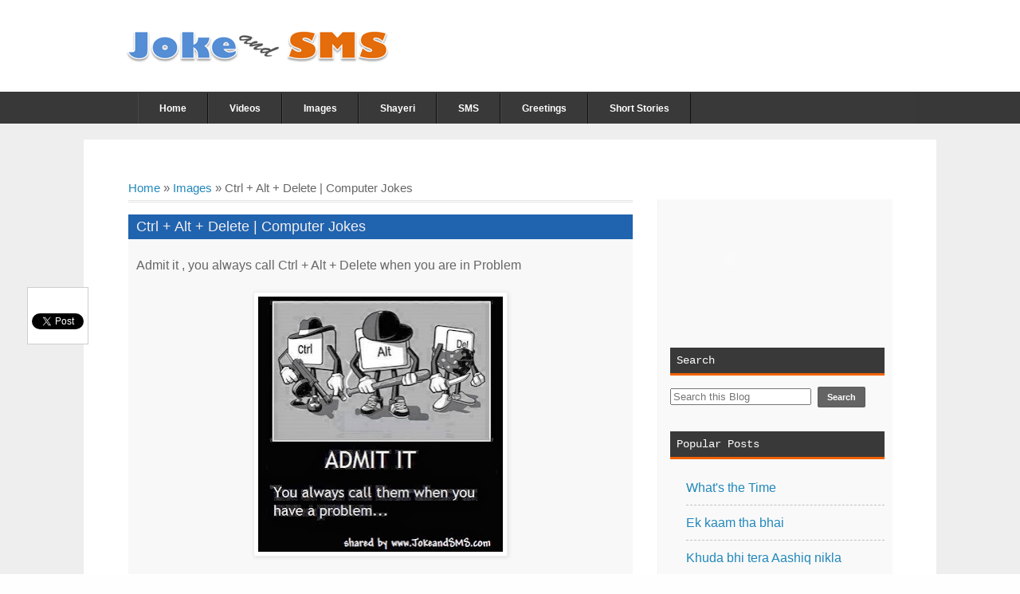

--- FILE ---
content_type: text/html; charset=UTF-8
request_url: https://www.jokeandsms.com/2013/10/ctrl-alt-delete.html
body_size: 19145
content:
<!DOCTYPE html>
<html class='v2' dir='ltr' xmlns='http://www.w3.org/1999/xhtml' xmlns:b='http://www.google.com/2005/gml/b' xmlns:data='http://www.google.com/2005/gml/data' xmlns:expr='http://www.google.com/2005/gml/expr'>
<head>
<link href='https://www.blogger.com/static/v1/widgets/335934321-css_bundle_v2.css' rel='stylesheet' type='text/css'/>
<link href='https://blogger.googleusercontent.com/img/b/R29vZ2xl/AVvXsEhzuKMIWIF6lP_f7SkLLWWkKlVioPe7baeZDf-s0p6Z9HICNp233bal1NPxTYtIeLJ3Vs1hT-6ZYTXocaeh5IwKF6c1g83b__n_pZnxxPiRQHx8kY5ErTIsk2UyVfA2cX0V4KqVhOSMLnZL/s57-no/apple-touch-icon-57x57.png' rel='apple-touch-icon' sizes='57x57'/>
<link href='https://blogger.googleusercontent.com/img/b/R29vZ2xl/AVvXsEhyvHjjaC1ZtcIOU-p0nu9a0uFFJ2Le15x8u78vhS_kQDuP7pB8x7YgT2ctPsKMKZ4hR5xkHiM08jL3N6aLYyFG6MPwHl7av52AvHDhn-1eFkFwz-aXriYPCsIlG_GsUKVF-fu1_t5G_VN3/s114-no/apple-touch-icon-114x114.png' rel='apple-touch-icon' sizes='114x114'/>
<link href='https://blogger.googleusercontent.com/img/b/R29vZ2xl/AVvXsEgMKxpvTquOLmmNgsWExRQjAVQkFOj_97xjz-vLpp94imDA8vQi4kJpEICXnWfQr_40ZMWcdu8vHo0yeFxvGAxpuiIRrw2Yn7VQ4vSq4JPAj6-5jsyKDLBXhLStOtxPyP4a2EujUBE1eul-/s76-no/apple-touch-icon-76x76.png' rel='apple-touch-icon' sizes='72x72'/>
<link href='https://blogger.googleusercontent.com/img/b/R29vZ2xl/AVvXsEhyvHjjaC1ZtcIOU-p0nu9a0uFFJ2Le15x8u78vhS_kQDuP7pB8x7YgT2ctPsKMKZ4hR5xkHiM08jL3N6aLYyFG6MPwHl7av52AvHDhn-1eFkFwz-aXriYPCsIlG_GsUKVF-fu1_t5G_VN3/s114-no/apple-touch-icon-114x114.png' rel='apple-touch-icon' sizes='144x144'/>
<link href='https://blogger.googleusercontent.com/img/b/R29vZ2xl/AVvXsEj5e6NX5nmXfXYX_Vlp0xIdoE8sgFwJ6KAfoJENM7QZLBHUPcVTkQZKPdAOJcnY7S3MJ6gSTe61Jsh5zOFecouYhqGFWrrdAXF-yRwH1tIVS45ZTj9SIMxyreeh306RyXNDJrltiu8tVWF2/s60-no/apple-touch-icon-60x60.png' rel='apple-touch-icon' sizes='60x60'/>
<link href='https://blogger.googleusercontent.com/img/b/R29vZ2xl/AVvXsEjmcrqSHm8pHkH0WdznN0v3wwMpZu2ak2I591lu3KRg7MLwrQCOuBMxhQ_O583xyWf1K7GS_zkDyo2gXxYDZzu1c4MWWyYTsWV-rlda6qYZVZTzSrvdcQsj9gcOhXo5WEWtPAkXs_Ji_G8L/s120-no/apple-touch-icon-120x120.png' rel='apple-touch-icon' sizes='120x120'/>
<link href='https://blogger.googleusercontent.com/img/b/R29vZ2xl/AVvXsEgMKxpvTquOLmmNgsWExRQjAVQkFOj_97xjz-vLpp94imDA8vQi4kJpEICXnWfQr_40ZMWcdu8vHo0yeFxvGAxpuiIRrw2Yn7VQ4vSq4JPAj6-5jsyKDLBXhLStOtxPyP4a2EujUBE1eul-/s76-no/apple-touch-icon-76x76.png' rel='apple-touch-icon' sizes='76x76'/>
<link href='https://blogger.googleusercontent.com/img/b/R29vZ2xl/AVvXsEh0NY3__Oy53EWBPabF-KaDK5VniKBw1wsyCFEm03vg74XN59_m493NptigYH_sg-9myCn0HgSOrbZLOJPHsRXkhfH-wfonk79Z84Gu6NIoW1QvDB2ujG0HLUxsmqnLfKlpm9uIxZMFawrk/s96-no/favicon-96x96.png' rel='icon' sizes='96x96' type='image/png'/>
<link href='https://blogger.googleusercontent.com/img/b/R29vZ2xl/AVvXsEiws6mtmR5BEbc_UAAuzOEFmZbs7oy_u5Yx9ZSUHxwB237RZCi-fBcAN7XuT395OI4ADazshZhGw2-OdqFPdH4Zx3XbbOkTWtRNYStGtB29cM85h9KB4_6TeUkJLlvGEe5OicaIC26YAD6b/s32-no/favicon-32x32.png' rel='icon' sizes='32x32' type='image/png'/>
<link href='https://blogger.googleusercontent.com/img/b/R29vZ2xl/AVvXsEhJZ2ME3dN2E8Hr3kXNKOzExdPPsFYo5FwMYf9HZQxtd14ROcR1xUDjYSR9dHuFGDxHnQryApI1Q58qtfxheKNrzB3k3J1q0DGOcyyhZbglNjoK6wN7Q4v4E1-uAt1GSggcwc2k1elOTSGN/s16-no/favicon-16x16.png' rel='icon' sizes='16x16' type='image/png'/>
<meta content='#2d89ef' name='msapplication-TileColor'/>
<meta content='https://blogger.googleusercontent.com/img/b/R29vZ2xl/AVvXsEhu3DBoznNi6xEMmWKPSnNKBXxREJVPUOtbBE08C5wJj7r93waxVPD6pDqAjMiU0zklxUU0nClItZS1go9gcUN4AIf9ew41hSL_BQaxT7VocK7e3IWShgr3Q3IJX6rdFkbPjobMgX_odytb/s144-no/mstile-144x144.png' name='msapplication-TileImage'/><meta content='Joke and SMS | Jokes, SMS, Greetings' name='DC.publisher'/>
<meta content='Ctrl + Alt + Delete | Computer Jokes' name='DC.title'/>
<meta content='Admit it , you always call Ctrl + Alt + Delete when you are in Problem' name='DC.description'/>
<meta content='Jokes, Hindi Jokes, Humor,Funny Images, Greetings,Indian Jokes' name='DC.subject'/>
<meta content='Dakshim Chhabra' name='DC.custodian'/>
<meta content='text/html' name='DC.format'/>
<meta content='en, hi' name='DC.language'/><meta content='width=device-width, initial-scale=1.0' name='viewport'/><script data-pin-hover='true' src='//assets.pinterest.com/js/pinit.js' type='text/javascript'></script><meta content='574d522894fa6adb6eb4461834873254' name='p:domain_verify'/><meta content='FCCFE99C54775973D21FE94D4E57D2C7' name='msvalidate.01'/><meta content='Kw8RRhU1u48n0E_lohZicyRLzt8' name='alexaVerifyID'/><meta content='IE=9; IE=8; IE=7; IE=EDGE; chrome=1' http-equiv='X-UA-Compatible'/>
<script src="//ajax.googleapis.com/ajax/libs/jquery/2.0.0/jquery.min.js"></script><link href='https://blogger.googleusercontent.com/img/b/R29vZ2xl/AVvXsEhvZR4RCVAjVtklR1pXYprTjShIlpkuXDC1myuispKVPSNAhJfZztvj22aSk40F8L-XHMlotOukJLySmX2-M4sX6jwO7mP00TXOQHowR7M4NV9RzLxh6dBYoykA29qp3SUL4jrVcYvym0O8/s1600/jokebgh.gif' rel='prefetch'/><link href='https://blogger.googleusercontent.com/img/b/R29vZ2xl/AVvXsEhVJjRoQqQTyVmvZq2wx67zRnloxctOksA11PKPM9WNa_PqlIpAE23QrTGDL8O2Qd0fjKxoNg-6AvoaV7iv3W1dFphwm7jGLYq4tyWcx2CS6aMe_7eYe2kV09I2tzClP0erct_LbGWjrg2-/s1600/62579.jpg' rel='prefetch'/><link href='https://blogger.googleusercontent.com/img/b/R29vZ2xl/AVvXsEjuP9qr0FAjDRJdvcZXSgdY4aJ2somwYEACItAORj_Wy5oyo8yg5Uk_UseHiJpcBjiiBAnFooyhjU2pU9T3N9X-l1l5ALNvTd8QVPAJTNCAPPQxYFKo8MErZpfRB4Kdr4n86WRRG9yrC3jr/s125/headbg.jpg' rel='prefetch'/><link href='https://www.blogger.com/static/v1/widgets/3160349130-widget_css_2_bundle.css' rel='prefetch'/><link href='http://dakshim.webs.com/smiley-view.swf' rel='prefetch'/>
<meta content='width=1100' name='viewport'/>
<!-- Title-->
<title>Ctrl + Alt + Delete | Computer Jokes | Joke and SMS</title>
<meta content='Ctrl + Alt + Delete | Computer Jokes page on Joke and SMS, where you can find Jokes,SMS,Funny Images,Videos and Greetings' name='description'/>
<!--title-->
<meta content='text/html; charset=UTF-8' http-equiv='Content-Type'/>
<meta content='blogger' name='generator'/>
<link href='https://www.jokeandsms.com/favicon.ico' rel='icon' type='image/x-icon'/>
<link href='https://www.jokeandsms.com/2013/10/ctrl-alt-delete.html' rel='canonical'/>
<link rel="alternate" type="application/atom+xml" title="Joke and SMS | Jokes, SMS, Greetings - Atom" href="https://www.jokeandsms.com/feeds/posts/default" />
<link rel="alternate" type="application/rss+xml" title="Joke and SMS | Jokes, SMS, Greetings - RSS" href="https://www.jokeandsms.com/feeds/posts/default?alt=rss" />
<link rel="service.post" type="application/atom+xml" title="Joke and SMS | Jokes, SMS, Greetings - Atom" href="https://www.blogger.com/feeds/1707586414038421837/posts/default" />

<link rel="alternate" type="application/atom+xml" title="Joke and SMS | Jokes, SMS, Greetings - Atom" href="https://www.jokeandsms.com/feeds/1053105506464077198/comments/default" />
<!--Can't find substitution for tag [blog.ieCssRetrofitLinks]-->
<link href='https://blogger.googleusercontent.com/img/b/R29vZ2xl/AVvXsEi3Wz5VtkLqU8h17DnUvjf7SGrbii78XqGnZI7qZbpBEJH8yyijBYHR32rCtHTCjRExhN421rFtSFx98kKAeMx-8gjvm7aUniMfBARr9Aio5jWch7MYSPsPfRCvOdNL1BTG95CvXceI28dy/s320/ctrlaltdelete.jpg' rel='image_src'/>
<meta content='Admit it , you always call Ctrl + Alt + Delete when you are in Problem' name='description'/>
<meta content='https://www.jokeandsms.com/2013/10/ctrl-alt-delete.html' property='og:url'/>
<meta content='Ctrl + Alt + Delete | Computer Jokes' property='og:title'/>
<meta content='Admit it , you always call Ctrl + Alt + Delete when you are in Problem' property='og:description'/>
<meta content='https://blogger.googleusercontent.com/img/b/R29vZ2xl/AVvXsEi3Wz5VtkLqU8h17DnUvjf7SGrbii78XqGnZI7qZbpBEJH8yyijBYHR32rCtHTCjRExhN421rFtSFx98kKAeMx-8gjvm7aUniMfBARr9Aio5jWch7MYSPsPfRCvOdNL1BTG95CvXceI28dy/w1200-h630-p-k-no-nu/ctrlaltdelete.jpg' property='og:image'/>
<meta content='index,follow' name='robots'/>
<style id='page-skin-1' type='text/css'><!--
/*
-----------------------------------------------
Blogger Template Style
Name:     JokeandSMS
Designer: Dakshim Chhabra
URL:      www.jokeandsms.com
----------------------------------------------- */
/* Variable definitions
====================
<Variable name="keycolor" description="Main Color" type="color" default="#66bbdd"/>
<Group description="Page Text" selector="body">
<Variable name="body.font" description="Font" type="font"
default="normal normal 12px Arial, Tahoma, Helvetica, FreeSans, sans-serif"/>
<Variable name="body.text.color" description="Text Color" type="color" default="#222222"/>
</Group>
<Group description="Backgrounds" selector=".body-fauxcolumns-outer">
<Variable name="body.background.color" description="Outer Background" type="color" default="#66bbdd"/>
<Variable name="content.background.color" description="Main Background" type="color" default="#ffffff"/>
<Variable name="header.background.color" description="Header Background" type="color" default="transparent"/>
</Group>
<Group description="Links" selector=".main-outer">
<Variable name="link.color" description="Link Color" type="color" default="#2288bb"/>
<Variable name="link.visited.color" description="Visited Color" type="color" default="#888888"/>
<Variable name="link.hover.color" description="Hover Color" type="color" default="#33aaff"/>
</Group>
<Group description="Blog Title" selector=".header h1">
<Variable name="header.font" description="Font" type="font"
default="normal normal 60px Arial, Tahoma, Helvetica, FreeSans, sans-serif"/>
<Variable name="header.text.color" description="Title Color" type="color" default="#3399bb" />
</Group>
<Group description="Blog Description" selector=".header .description">
<Variable name="description.text.color" description="Description Color" type="color"
default="#777777" />
</Group>
<Group description="Tabs Text" selector=".tabs-inner .widget li a">
<Variable name="tabs.font" description="Font" type="font"
default="normal normal 14px Arial, Tahoma, Helvetica, FreeSans, sans-serif"/>
<Variable name="tabs.text.color" description="Text Color" type="color" default="#999999"/>
<Variable name="tabs.selected.text.color" description="Selected Color" type="color" default="#000000"/>
</Group>
<Group description="Tabs Background" selector=".tabs-outer .PageList">
<Variable name="tabs.background.color" description="Background Color" type="color" default="#f5f5f5"/>
<Variable name="tabs.selected.background.color" description="Selected Color" type="color" default="#eeeeee"/>
</Group>
<Group description="Post Title" selector="h3.post-title, .comments h4">
<Variable name="post.title.font" description="Font" type="font"
default="normal normal 22px Arial, Tahoma, Helvetica, FreeSans, sans-serif"/>
</Group>
<Group description="Date Header" selector=".date-header">
<Variable name="date.header.color" description="Text Color" type="color"
default="#666666"/>
<Variable name="date.header.background.color" description="Background Color" type="color"
default="transparent"/>
</Group>
<Group description="Post Footer" selector=".post-footer">
<Variable name="post.footer.text.color" description="Text Color" type="color" default="#666666"/>
<Variable name="post.footer.background.color" description="Background Color" type="color"
default="#f9f9f9"/>
<Variable name="post.footer.border.color" description="Shadow Color" type="color" default="#eeeeee"/>
</Group>
<Group description="Gadgets" selector="h2">
<Variable name="widget.title.font" description="Title Font" type="font"
default="normal bold 11px Arial, Tahoma, Helvetica, FreeSans, sans-serif"/>
<Variable name="widget.title.text.color" description="Title Color" type="color" default="#000000"/>
<Variable name="widget.alternate.text.color" description="Alternate Color" type="color" default="#999999"/>
</Group>
<Group description="Images" selector=".main-inner">
<Variable name="image.background.color" description="Background Color" type="color" default="#ffffff"/>
<Variable name="image.border.color" description="Border Color" type="color" default="#eeeeee"/>
<Variable name="image.text.color" description="Caption Text Color" type="color" default="#666666"/>
</Group>
<Group description="Accents" selector=".content-inner">
<Variable name="body.rule.color" description="Separator Line Color" type="color" default="#eeeeee"/>
<Variable name="tabs.border.color" description="Tabs Border Color" type="color" default="transparent"/>
</Group>
<Variable name="body.background" description="Body Background" type="background"
color="#ffffff" default="$(color) none repeat scroll top left"/>
<Variable name="body.background.override" description="Body Background Override" type="string" default=""/>
<Variable name="body.background.gradient.cap" description="Body Gradient Cap" type="url"
default="url(//www.blogblog.com/1kt/simple/gradients_light.png)"/>
<Variable name="body.background.gradient.tile" description="Body Gradient Tile" type="url"
default="url(//www.blogblog.com/1kt/simple/body_gradient_tile_light.png)"/>
<Variable name="content.background.color.selector" description="Content Background Color Selector" type="string" default=".content-inner"/>
<Variable name="content.padding" description="Content Padding" type="length" default="10px"/>
<Variable name="content.padding.horizontal" description="Content Horizontal Padding" type="length" default="10px"/>
<Variable name="content.shadow.spread" description="Content Shadow Spread" type="length" default="40px"/>
<Variable name="content.shadow.spread.webkit" description="Content Shadow Spread (WebKit)" type="length" default="5px"/>
<Variable name="content.shadow.spread.ie" description="Content Shadow Spread (IE)" type="length" default="10px"/>
<Variable name="main.border.width" description="Main Border Width" type="length" default="0"/>
<Variable name="header.background.gradient" description="Header Gradient" type="url" default="none"/>
<Variable name="header.shadow.offset.left" description="Header Shadow Offset Left" type="length" default="-1px"/>
<Variable name="header.shadow.offset.top" description="Header Shadow Offset Top" type="length" default="-1px"/>
<Variable name="header.shadow.spread" description="Header Shadow Spread" type="length" default="1px"/>
<Variable name="header.padding" description="Header Padding" type="length" default="30px"/>
<Variable name="header.border.size" description="Header Border Size" type="length" default="1px"/>
<Variable name="header.bottom.border.size" description="Header Bottom Border Size" type="length" default="1px"/>
<Variable name="header.border.horizontalsize" description="Header Horizontal Border Size" type="length" default="0"/>
<Variable name="description.text.size" description="Description Text Size" type="string" default="140%"/>
<Variable name="tabs.margin.top" description="Tabs Margin Top" type="length" default="0" />
<Variable name="tabs.margin.side" description="Tabs Side Margin" type="length" default="30px" />
<Variable name="tabs.background.gradient" description="Tabs Background Gradient" type="url"
default="url(//www.blogblog.com/1kt/simple/gradients_light.png)"/>
<Variable name="tabs.border.width" description="Tabs Border Width" type="length" default="1px"/>
<Variable name="tabs.bevel.border.width" description="Tabs Bevel Border Width" type="length" default="1px"/>
<Variable name="date.header.padding" description="Date Header Padding" type="string" default="inherit"/>
<Variable name="date.header.letterspacing" description="Date Header Letter Spacing" type="string" default="inherit"/>
<Variable name="date.header.margin" description="Date Header Margin" type="string" default="inherit"/>
<Variable name="post.margin.bottom" description="Post Bottom Margin" type="length" default="25px"/>
<Variable name="image.border.small.size" description="Image Border Small Size" type="length" default="2px"/>
<Variable name="image.border.large.size" description="Image Border Large Size" type="length" default="5px"/>
<Variable name="page.width.selector" description="Page Width Selector" type="string" default=".region-inner"/>
<Variable name="page.width" description="Page Width" type="string" default="auto"/>
<Variable name="main.section.margin" description="Main Section Margin" type="length" default="15px"/>
<Variable name="main.padding" description="Main Padding" type="length" default="15px"/>
<Variable name="main.padding.top" description="Main Padding Top" type="length" default="30px"/>
<Variable name="main.padding.bottom" description="Main Padding Bottom" type="length" default="30px"/>
<Variable name="paging.background"
color="#ffffff"
description="Background of blog paging area" type="background"
default="transparent none no-repeat scroll top center"/>
<Variable name="footer.bevel" description="Bevel border length of footer" type="length" default="0"/>
<Variable name="mobile.background.overlay" description="Mobile Background Overlay" type="string"
default="transparent none repeat scroll top left"/>
<Variable name="mobile.background.size" description="Mobile Background Size" type="string" default="auto"/>
<Variable name="mobile.button.color" description="Mobile Button Color" type="color" default="#ffffff" />
<Variable name="startSide" description="Side where text starts in blog language" type="automatic" default="left"/>
<Variable name="endSide" description="Side where text ends in blog language" type="automatic" default="right"/>
*/
/* Content
----------------------------------------------- */
body {
font-family: "Titillium", Arial, sans-serif;
color: #666666;
font-size: 16px;
background: #fefefe ;
padding: 0 0 0 0;
scrollbar-base-color: #C0C0C0;
scrollbar-base-color: #C0C0C0;
scrollbar-3dlight-color: #C0C0C0;
scrollbar-highlight-color: #2063af;
scrollbar-track-color: #EBEBEB;
scrollbar-arrow-color: black;
scrollbar-shadow-color: #C0C0C0;
scrollbar-dark-shadow-color: #C0C0C0;}
html body .region-inner {
min-width: 0;
max-width: 100%;
width: auto;
}
a:link {
text-decoration:none;
color: #2288bb;
}
a:visited {
text-decoration:none;
color: #888888;
}
a:hover {
text-decoration:underline;
color: #33aaff;
}
.body-fauxcolumn-outer .fauxcolumn-inner {
background: transparent none repeat scroll top left;
_background-image: none;
}
.body-fauxcolumn-outer .cap-top {
position: absolute;
z-index: 1;
height: 400px;
width: 100%;
background: #ffffff none repeat scroll top left;
}
.body-fauxcolumn-outer .cap-top .cap-left {
width: 100%;
background: transparent none repeat-x scroll top left;
_background-image: none;
}
.content-outer {
-moz-box-shadow: 0 0 0 rgba(0, 0, 0, .15);
-webkit-box-shadow: 0 0 0 rgba(0, 0, 0, .15);
-goog-ms-box-shadow: 0 0 0 #333333;
box-shadow: 0 0 0 rgba(0, 0, 0, .15);
margin-bottom: 1px;
}
@-moz-document url-prefix(http://),url-prefix(https://) {
scrollbar {
-moz-appearance: none !important;
background: rgb(0,255,0) !important;
}
thumb,scrollbarbutton {
-moz-appearance: none !important;
background-color: rgb(0,0,255) !important;
}
thumb:hover,scrollbarbutton:hover {
-moz-appearance: none !important;
background-color: rgb(255,0,0) !important;
}
scrollbarbutton {
display: none !important;
}
scrollbar[orient="vertical"] {
min-width: 15px !important;
}
}
::-webkit-scrollbar { width: 3px; height: 3px;}
::-webkit-scrollbar-button {  background-color: #666; }
::-webkit-scrollbar-track {  background-color: #999;}
::-webkit-scrollbar-track-piece { background-color: #ffffff;}
::-webkit-scrollbar-thumb { height: 50px; background-color: #666; border-radius: 3px;}
::-webkit-scrollbar-corner { background-color: #999;}}
::-webkit-resizer { background-color: #666;}
/*Top Image Gallery
-----------------*/
.bsrp-gallery {padding:10px; clear:both;}
.bsrp-gallery:after {content: "";display: table;clear: both;}
.bsrp-gallery .bs-item a {position: relative;float:left;margin: 0 15px 15px 0 !important;text-decoration:none;}
.bsrp-gallery .bs-item .ptitle {background: rgba(0, 0, 0, 0.5); background: #7f7f7f\9; display: block; clear: left; font-size: 11px; line-height:1.3em; height: 2.6em; position: absolute; text-align: left; bottom: 10%; color:#fff; padding:2px 5px; word-wrap: break-word; overflow:hidden;}
.bsrp-gallery a img {background: #eee; float: left; padding: 5px; box-shadow: 1px 1px 3px rgba(0, 0, 0, 0.5); -moz-box-shadow: 1px 1px 3px rgba(0, 0, 0, 0.5); -webkit-box-shadow: 1px 1px 3px rgba(0, 0, 0, 0.5); transition: background-color 0.4s; -webkit-transition: background-color 0.4s; -moz-transition: background-color 0.4s;}
.bsrp-gallery a:hover img {background: #ee7e22;}
.post-labels a{
color: #2288bb;
text-decoration:none;}
.post-labels a:hover{
color: #f26300;
text-decoration:none;}
.content-inner {
padding: 10px 40px;
-ms-border-image: url(https://blogger.googleusercontent.com/img/b/R29vZ2xl/AVvXsEiBmLCt3mnPZeqRLoA7Mvatj1afAiSXAX0g5ewYc357FbKofCqh8IF9PlYuZrUzJ7wyzwiB1aha8TU9vx3ZgE4A5ef3VmMS5lsAI9XSVwHvKOVFhZmN6PY8gnwVz-kI2iPPl6CdzQg99HhM/s940/conthead.png) 8;
-moz-border-image: url(https://blogger.googleusercontent.com/img/b/R29vZ2xl/AVvXsEiBmLCt3mnPZeqRLoA7Mvatj1afAiSXAX0g5ewYc357FbKofCqh8IF9PlYuZrUzJ7wyzwiB1aha8TU9vx3ZgE4A5ef3VmMS5lsAI9XSVwHvKOVFhZmN6PY8gnwVz-kI2iPPl6CdzQg99HhM/s940/conthead.png) 8;
-webkit-border-image:url(https://blogger.googleusercontent.com/img/b/R29vZ2xl/AVvXsEiBmLCt3mnPZeqRLoA7Mvatj1afAiSXAX0g5ewYc357FbKofCqh8IF9PlYuZrUzJ7wyzwiB1aha8TU9vx3ZgE4A5ef3VmMS5lsAI9XSVwHvKOVFhZmN6PY8gnwVz-kI2iPPl6CdzQg99HhM/s940/conthead.png) 8;
-o-border-image:url(https://blogger.googleusercontent.com/img/b/R29vZ2xl/AVvXsEiBmLCt3mnPZeqRLoA7Mvatj1afAiSXAX0g5ewYc357FbKofCqh8IF9PlYuZrUzJ7wyzwiB1aha8TU9vx3ZgE4A5ef3VmMS5lsAI9XSVwHvKOVFhZmN6PY8gnwVz-kI2iPPl6CdzQg99HhM/s940/conthead.png) 8;
border-image: url(https://blogger.googleusercontent.com/img/b/R29vZ2xl/AVvXsEiBmLCt3mnPZeqRLoA7Mvatj1afAiSXAX0g5ewYc357FbKofCqh8IF9PlYuZrUzJ7wyzwiB1aha8TU9vx3ZgE4A5ef3VmMS5lsAI9XSVwHvKOVFhZmN6PY8gnwVz-kI2iPPl6CdzQg99HhM/s940/conthead.png) 8;
border-image-width: 10px 0px 0px;
border-bottom: none !important;
border-bottom:0 !important;
border-left:0;
border-right:0;}
.content-inner {
background-color: #ffffff;
}
aside{border-left: 1px solid #f2f2f2;background:#f9f9f9;}
input.search-this-button{width: 60px;
margin: 0;
margin-left: 8px;
border: 0;
border-radius: 2px;
-moz-border-radius: 2px;
background: #000;
background: rgba(0,0,0,.6);
color: #fff;
cursor: pointer;
font-size: 11px;
font-weight: bold;
height: 26px;
z-index: 0;
border: 1px solid rgba(0, 0, 0, 0.1);
}
input.search-this-button:hover{text-decoration: none;
box-shadow: 0 1px 1px rgba(0, 0, 0, 0.1);
border: 1px solid rgba(0, 0, 0, 0.2);
}
div.content-fauxcolumns{background: #eeeeee;
background-image: url('https://blogger.googleusercontent.com/img/b/R29vZ2xl/AVvXsEjuP9qr0FAjDRJdvcZXSgdY4aJ2somwYEACItAORj_Wy5oyo8yg5Uk_UseHiJpcBjiiBAnFooyhjU2pU9T3N9X-l1l5ALNvTd8QVPAJTNCAPPQxYFKo8MErZpfRB4Kdr4n86WRRG9yrC3jr/s125/headbg.jpg');
background-position: right top;
background-repeat: repeat-x;}
.feed-links{display:none !important;}
/* Header
----------------------------------------------- */
.header-outer {
background: transparent none repeat-x scroll 0 -400px;
_background-image: none;
}
.Header h1 {
font: normal normal 40px 'Trebuchet MS',Trebuchet,Verdana,sans-serif;
color: #000000;
text-shadow: 0 0 0 rgba(0, 0, 0, .2);
}
.Header h1 a {
color: #000000;
}
.Header .description {
font-size: 18px;
color: #000000;
}
.header-inner .Header .titlewrapper {
padding: 22px 0;
}
.header-inner .Header .descriptionwrapper {
padding: 0 0;
}
header{margin-bottom: 20px;margin-left:40px;}
div.head-area{margin: 0 auto;min-width: 1075px;
max-width: 1075px;}
/* Tabs
----------------------------------------------- */
.tabs-inner .section:first-child {
border-top: 0 solid #dddddd;
}
.tabs-inner .section:first-child ul {
margin-top: -1px;
border-top: 1px solid #dddddd;
border-left: 1px solid #dddddd;
border-right: 1px solid #dddddd;
}
.tabs-inner .widget ul {
background: transparent none repeat-x scroll 0 -800px;
_background-image: none;
border-bottom: 1px solid #dddddd;
margin-top: 0;
margin-left: -30px;
margin-right: -30px;
}
.tabs-inner .widget li a {
display: inline-block;
padding: .6em 1em;
font: normal normal 12px 'Trebuchet MS', Trebuchet, Verdana, sans-serif;
color: #000000;
border-left: 1px solid #ffffff;
border-right: 1px solid #dddddd;
}
.tabs-inner .widget li:first-child a {
border-left: none;
}
.tabs-inner .widget li.selected a, .tabs-inner .widget li a:hover {
color: #000000;
background-color: #eeeeee;
text-decoration: none;
}
/* Columns
----------------------------------------------- */
.main-outer {
border-top: 0 solid transparent;
}
.fauxcolumn-left-outer .fauxcolumn-inner {
border-right: 1px solid transparent;
}
.fauxcolumn-right-outer .fauxcolumn-inner {
border-left: 1px solid transparent;
}
div.widget-content.list-label-widget-content ul{list-style-type: none;}
div.widget-content.list-label-widget-content ul li a:hover{color:#6caef8; text-decoration:none;}
div.widget-content.list-label-widget-content ul li{border-bottom: 1px dashed #cecece;padding: 8px 15px; background: #f6f8f9;margin-bottom:4px; transition: background 0.4s ease;
-webkit-transition: background 0.4s ease;
-o-transition: background 0.4s ease;
-moz-transition: background 0.4s ease;}
div.widget-content.list-label-widget-content ul li:hover{background: #ebf4ff}
/* Navigation
-----------------------------------------------  */
div.menu{display block;
background: #393939;
color: #fff;
}
ul#navb li a{background: #393939; color: #fff; border: none;border-left: 1px solid #3c3c3c;padding: 12px 26px;
font: normal bold 12px Arial, Tahoma, Helvetica, FreeSans, sans-serif;
border-left: 1px solid rgba(255,255,255, 0.08);
border-right: 1px solid #111;
border-right: 1px solid rgba(0,0,0, 0.7);
transition: background 0.4s ease;
-webkit-transition: background 0.4s ease;
-o-transition: background 0.4s ease;
-moz-transition: background 0.4s ease;}
ul#navb ul{margin-right:0px;}
ul#navb li a:hover{background:#ff8a00; color:#fff;text-decoration:none;}
ul#navb li{float:left; list-style: none; margin-top: -14px;
display: inline;}
ul#navb{padding: 20px 0;
margin: 0;
width: 100%;
}
/*jump-link
-------------------------------------------------*/
.jump-link a{
display: inline-block;
color: #ffffff;
background-color: #FFAD33;
border: 1px solid #FFAD33;
font-weight: bold;
font-size: 14px;
text-align: center;
padding: 15px;
padding-top: 5px;
padding-bottom: 5px;
text-decoration: none;
margin-left: 1px;
border-radius: 15px 0px 0px 15px;;
white-space: nowrap;
transition: background 0.2s ease;
-webkit-transition: background 0.2s ease;
-o-transition: background 0.2s ease;
-moz-transition: background 0.2s ease;}
.jump-link a:hover{
background-color: #ffffff;
color: #FFAD33;}
h3.post-title.entry-title {padding-bottom:5px;background: #2063af;
padding: 5px 10px;
}
/*Sidebar Tweaks
-----------------------------------------------*/
div#sidebar-right-1.sidebar.section h2{
background: #393939;
padding: 8px;
color: #fff;
border-bottom: #f26300 3px solid;
}
div#PopularPosts1 li{padding:12px 0px !important;
border-bottom: #c0c0c0 dashed 1px;
}
div#PopularPosts1 li:hover{background:#f6fbfe;
}
div#sidebar-right-1.sidebar.section{
margin-right: 0px !important;
padding-right: 10px;}
/* Headings
----------------------------------------------- */
h2 {
margin: 0 0 1em 0;
font: normal normal 14px 'Courier New', Courier, FreeMono, monospace;
color: #000000;
}
/* Widgets
----------------------------------------------- */
.widget .zippy {
color: #999999;
text-shadow: 2px 2px 1px rgba(0, 0, 0, .1);
}
.widget .popular-posts ul {
list-style: none;
}
.breadcrumbs {
padding:5px 5px 5px 0px;
margin: 0px 0px 15px 0px;
font-size:95%;
line-height: 1.4em;
border-bottom:3px double #e6e4e3;
}
/*Pagination
-----------------------------------------------*/
.blog-pager,#blog-pager{font: 14px 'Tahoma';font-weight:normal;font-size:12px;width:inherit;padding:25px;}
.showpageNum a,.showpage a {background:#222; color:#FFF; margin-right:.6em;text-decoration:none;font-size:12px;line-height:0;text-align:center;padding:8px 15px 8px;}
.showpageNum a:hover,.showpage a:hover {background:#ff8a00; color:#FFF; margin-right:.6em;text-decoration:none;font-size:12px;line-height:0;text-align:center;padding:8px 15px 8px;}
.showpageOf{margin:0 8px 0 0;font-family:'Coming Soon', cursive;text-decoration:none;font-size:100%; padding:6px 15px 6px;color: #888;
background: #EEE;}
.showpagePoint {background:#ff8a00; color:#FFF; margin-right:.6em;text-decoration:none;font-size:12px;line-height:0;text-align:center;padding:8px 15px 8px;}
/* Posts
----------------------------------------------- */
.date-header span {
background-color: #bbbbbb;
color: #ffffff;
padding: 0.4em;
letter-spacing: 3px;
margin: inherit;
}
.main-inner {
padding-top: 35px;
padding-bottom:5px;
}
.main-inner .column-center-inner {
padding: 0 0;
}
.main-inner .column-center-inner .section {
margin: 0 1em;
}
.post {
margin: 0 0 45px 0;
}
h3.post-title.entry-title a,h3.post-title.entry-title{color:#f2eeee;}
h3.post-title.entry-title:hover,h3.post-title.entry-title a:hover{color: #fff;}
h3.post-title, .comments h4 {
font: normal normal 18px Arial, Tahoma, Helvetica, FreeSans, sans-serif;
margin: .75em 0 0;
}
.post-body {background: #f8f8f8;
width:inherit !important;
padding:10px;
padding-top: 0px;
line-height: 1.4;
position: relative;
}
.post-body img, .post-body .tr-caption-container, .Profile img, .Image img,
.BlogList .item-thumbnail img {
z-index:10;
padding: 2px;
background: #ffffff;
border: 1px solid #eeeeee;
-moz-box-shadow: 1px 1px 5px rgba(0, 0, 0, .1);
-webkit-box-shadow: 1px 1px 5px rgba(0, 0, 0, .1);
box-shadow: 1px 1px 5px rgba(0, 0, 0, .1);
}
.post-outer{background: #f8f8f8;}
.post-body img, .post-body .tr-caption-container {
padding: 5px;
}
.post-body .tr-caption-container {
color: #666666;
}
.post-body .tr-caption-container img {
padding: 0;
background: transparent;
border: none;
-moz-box-shadow: 0 0 0 rgba(0, 0, 0, .1);
-webkit-box-shadow: 0 0 0 rgba(0, 0, 0, .1);
box-shadow: 0 0 0 rgba(0, 0, 0, .1);
}
.post-header {
margin: 0 0 1.5em;
line-height: 1.6;
font-size: 90%;
}
.post-footer {
margin: 20px -2px 0;
padding: 5px 10px;
color: #666666;
background-color: #f9f9fa;
border-right: 1px solid #eee;
border-left: 1px solid #eee;
border-bottom: 2px solid #cecece;
line-height: 1.6;
font-size: 90%;
}
#comments .comment-author {
padding-top: 1.5em;
border-top: 1px solid transparent;
background-position: 0 1.5em;
}
#comments .comment-author:first-child {
padding-top: 0;
border-top: none;
}
.avatar-image-container {
margin: .2em 0 0;
}
#comments .avatar-image-container img {
border: 1px solid #eeeeee;
}
/* Comments
----------------------------------------------- */
.comments .comments-content .icon.blog-author {
background-repeat: no-repeat;
background-image: url([data-uri]);
}
.comments .comments-content .loadmore a {
border-top: 1px solid #999999;
border-bottom: 1px solid #999999;
}
.comments .comment-thread.inline-thread {
background-color: #999999;
}
.comments .continue {
border-top: 2px solid #999999;
}
/* Accents
---------------------------------------------- */
.section-columns td.columns-cell {
border-left: 1px solid transparent;
}
.blog-pager-older-link, .home-link,
.blog-pager-newer-link {
background-color: #ffffff;
padding: 5px;
}
footer{text-align: center;
margin: 0px auto;
background:#222;
border-top: 1px solid #EF5C3C;color: #B1B1B1;}
footer a{
color:#EF5C3C !important;}
a.home-link, a.blog-pager-newer-link, a.blog-pager-older-link{display: inline-block;
color: #ffffff;
background-color: #FFAD33;
border: 1px solid #FFAD33;
font-weight: bold;
font-size: 14px;
text-align: center;
padding: 15px;
padding-top: 5px;
padding-bottom: 5px;
text-decoration: none;
margin-left: 1px;
white-space: nowrap;
transition: background 0.2s ease;
-webkit-transition: background 0.2s ease;
-o-transition: background 0.2s ease;
-moz-transition: background 0.2s ease;}
a.blog-pager-older-link{border-radius: 0px 15px 15px 0px;}
a.blog-pager-newer-link{border-radius: 15px 0px 0px 15px;}
/* Mobile
----------------------------------------------- */
@media screen and (max-width:300px) {
#sidebar-wrapper {
display: none
}
#container {
width: 100%;
background:none;
padding-top: 0px;
}
#content-wrapper {
width: auto;
padding: 0 5px 0 5px;
}
#mainout-wrapper {
width: 100%;
margin-top: 2px;
}
#main-wrapper {
width: 100%;
padding:0px;
}
#navigation {
display:none;
}
#header {display:none ;}
.jump-link, .comment-link, .breadcrumbs  {
display:none;
}
.jump-link a{
text-decoration:none;
font-weight:bold;}
body.mobile  {
background-size: auto;
}
.mobile-index-thumbnail img{z-index:5;}
.mobile .body-fauxcolumn-outer {
background: #cecece;
}
.mobile .body-fauxcolumn-outer .cap-top {
background-size: 100% auto;
}
.mobile .content-outer {
-webkit-box-shadow: 0 0 3px rgba(0, 0, 0, .15);
box-shadow: 0 0 3px rgba(0, 0, 0, .15);
}
body.mobile .AdSense {
margin: 0 -0;
}
.mobile .tabs-inner .widget ul {
margin-left: 0;
margin-right: 0;
}
.mobile .post {
margin: 0;
}
.mobile .post-body{background:none;
}
.mobile .main-inner .column-center-inner .section {
margin: 0;
}
.mobile #sidebar-wrapper {
Display: none;
}
.mobile .date-header span {
padding: 0.1em 10px;
margin: 0 -10px;
}
.mobile div.mobilehead img {
max-width: 100%;
height: auto;
width: auto\9; /* ie8 */
}
.mobile h3.post-title {
margin: 0;
}
.mobile .blog-pager {
background: transparent none no-repeat scroll top center; width:inherit;
}
.mobile .footer-outer {
border-top: none;
}
.mobile .main-inner, .mobile .footer-inner {
background-color: #ffffff;
}
.mobile-desktop-link {
display:none;}
.mobile-index-contents {
color: #666666;
}
.mobile #blog-pager-newer-link a{background:#f26300 !important;
margin-right:10px;}
.mobile #blog-pager-older-link a{background:#f26300 !important;
margin-left:10px}
.mobile div.mobilehead a{
padding-top:5px;
color: #222;
font-size: 24px;
text-decoration:none;
font:  'Trebuchet MS',Trebuchet,Verdana,sans-serif;}
.mobile-link-button a:link, .mobile-link-button a:visited {
color: #ffffff;
}
.mobile .tabs-inner .section:first-child {
border-top: none;
}
.mobile .tabs-inner .PageList .widget-content {
background-color: #eeeeee;
color: #000000;
border-top: 1px solid #dddddd;
border-bottom: 1px solid #dddddd;
}
.mobile .tabs-inner .PageList .widget-content .pagelist-arrow {
border-left: 1px solid #dddddd;
}
.mobile .blog-pager{
font-weight: normal;
font-size: 10px;
width: 50% !important;
padding: 5px; !important}
.mobile .showpageOf{display:none !important;}
.mobile ul#navb{padding:22px 0px;}
.mobile  div#header-inner{display:none;}
.mobile ul#navb li a {padding: 12px 13px;}

--></style>
<style id='template-skin-1' type='text/css'><!--
body {
min-width: 1070px;
}
.content-outer, .content-fauxcolumn-outer, .region-inner {
min-width: 1070px;
max-width: 1070px;
_width: 1070px;
}
.main-inner .columns {
padding-left: 0px;
padding-right: 325px;
}
.main-inner .fauxcolumn-center-outer {
left: 0px;
right: 325px;
/* IE6 does not respect left and right together */
_width: expression(this.parentNode.offsetWidth -
parseInt("0px") -
parseInt("325px") + 'px');
}
.main-inner .fauxcolumn-left-outer {
width: 0px;
}
.main-inner .fauxcolumn-right-outer {
width: 325px;
}
.main-inner .column-left-outer {
width: 0px;
right: 100%;
margin-left: -0px;
}
.main-inner .column-right-outer {
width: 325px;
margin-right: -325px;
}
#layout {
min-width: 0;
}
#layout .content-outer {
min-width: 0;
width: 800px;
}
#layout .region-inner {
min-width: 0;
width: auto;
}
--></style>
<script type='text/javascript'>
        (function(i,s,o,g,r,a,m){i['GoogleAnalyticsObject']=r;i[r]=i[r]||function(){
        (i[r].q=i[r].q||[]).push(arguments)},i[r].l=1*new Date();a=s.createElement(o),
        m=s.getElementsByTagName(o)[0];a.async=1;a.src=g;m.parentNode.insertBefore(a,m)
        })(window,document,'script','https://www.google-analytics.com/analytics.js','ga');
        ga('create', 'UA-50312404-1', 'auto', 'blogger');
        ga('blogger.send', 'pageview');
      </script>
<!-- Begin Open Graph metadata -->
<meta content='130074987054104' property='fb:app_id'/><meta content='100000703251331' property='fb:admins'/>
<meta content='en_US' property='og:locale'/>
<meta content='https://www.jokeandsms.com/2013/10/ctrl-alt-delete.html' property='og:url'/>
<meta content='Ctrl + Alt + Delete | Computer Jokes' property='og:title'/>
<meta content='article' property='og:type'/>
<meta content='Joke and SMS | Jokes, SMS, Greetings' property='og:site_name'/>
<meta content='https://blogger.googleusercontent.com/img/b/R29vZ2xl/AVvXsEi3Wz5VtkLqU8h17DnUvjf7SGrbii78XqGnZI7qZbpBEJH8yyijBYHR32rCtHTCjRExhN421rFtSFx98kKAeMx-8gjvm7aUniMfBARr9Aio5jWch7MYSPsPfRCvOdNL1BTG95CvXceI28dy/s72-c/ctrlaltdelete.jpg' property='og:image'/>
<meta content='Admit it , you always call Ctrl + Alt + Delete when you are in Problem' property='og:description'/>
<!-- End Open Graph metadata -->
<!-- Pinterest -->
<script type='text/javascript'>
(function(d){
  var f = d.getElementsByTagName('SCRIPT')[0], p = d.createElement('SCRIPT');
  p.type = 'text/javascript';
  p.setAttribute('data-pin-hover', true);
  p.async = true;
  p.src = '//assets.pinterest.com/js/pinit.js';
  f.parentNode.insertBefore(p, f);
}(document));
</script><!--end Pinterest-->
<link href='https://www.blogger.com/dyn-css/authorization.css?targetBlogID=1707586414038421837&amp;zx=0280b82a-dc54-4ca4-9d12-0944253fbb84' media='none' onload='if(media!=&#39;all&#39;)media=&#39;all&#39;' rel='stylesheet'/><noscript><link href='https://www.blogger.com/dyn-css/authorization.css?targetBlogID=1707586414038421837&amp;zx=0280b82a-dc54-4ca4-9d12-0944253fbb84' rel='stylesheet'/></noscript>
<meta name='google-adsense-platform-account' content='ca-host-pub-1556223355139109'/>
<meta name='google-adsense-platform-domain' content='blogspot.com'/>

<!-- data-ad-client=ca-pub-9812850300059720 -->

</head>
<body class='loading'>
<div class='navbar no-items section' id='navbar'>
</div>
<div class='body-fauxcolumns'>
<div class='fauxcolumn-outer body-fauxcolumn-outer'>
<div class='cap-top'>
<div class='cap-left'></div>
<div class='cap-right'></div>
</div>
<div class='fauxborder-left'>
<div class='fauxborder-right'></div>
<div class='fauxcolumn-inner'>
</div>
</div>
<div class='cap-bottom'>
<div class='cap-left'></div>
<div class='cap-right'></div>
</div>
</div>
</div>
<div class='content'>
<div class='content-fauxcolumns'>
<div class='fauxcolumn-outer content-fauxcolumn-outer'>
<div class='cap-top'>
<div class='cap-left'></div>
<div class='cap-right'></div>
</div>
<div class='fauxborder-left'>
<div class='fauxborder-right'></div>
<div class='fauxcolumn-inner'>
</div>
</div>
<div class='cap-bottom'>
<div class='cap-left'></div>
<div class='cap-right'></div>
</div>
</div>
</div><div class='head-area'>
<header>
<div class='header-outer'>
<div class='header-cap-top cap-top'>
<div class='cap-left'></div>
<div class='cap-right'></div>
</div>
<div class='fauxborder-left header-fauxborder-left'>
<div class='fauxborder-right header-fauxborder-right'></div>
<div class='region-inner header-inner'>
<div class='header section' id='header'><div class='widget Header' data-version='1' id='Header1'>
<div id='header-inner'>
<a href='https://www.jokeandsms.com/' style='display: block'>
<img alt='Joke and SMS | Jokes, SMS, Greetings' height='55px; ' id='Header1_headerimg' src='https://blogger.googleusercontent.com/img/b/R29vZ2xl/AVvXsEhvZR4RCVAjVtklR1pXYprTjShIlpkuXDC1myuispKVPSNAhJfZztvj22aSk40F8L-XHMlotOukJLySmX2-M4sX6jwO7mP00TXOQHowR7M4NV9RzLxh6dBYoykA29qp3SUL4jrVcYvym0O8/s1600/jokebgh.gif' style='display: block' width='369px; '/>
</a>
</div>
</div><div class='widget HTML' data-version='1' id='HTML5'>
<div class='widget-content'>
<div class="menu" ><ul id="navb"><li class="top"><a href="http://www.jokeandsms.com" class="top_link"><span>Home</span></a></li>
<li class="top"><a href="http://www.jokeandsms.com/search/label/Videos" class="top_link"><span>Videos</span></a></li>
<li class="top"><a href="http://www.jokeandsms.com/search/label/Images" class="top_link"><span>Images</span></a></li><li class="top"><a href="http://www.jokeandsms.com/search/label/Shayeri" class="top_link"><span>Shayeri</span></a></li>
<li class="top"><a href="http://www.jokeandsms.com/search/label/SMS" class="top_link"><span>SMS</span></a></li><li class="top"><a href="http://www.jokeandsms.com/p/greetings.html" class="top_link"><span>Greetings</span></a></li><li class="top"><a href="http://www.jokeandsms.com/search/label/Short%20Stories" class="top_link"><span>Short Stories</span></a></li>
</ul></div>
</div>
<div class='clear'></div>
</div></div>
</div>
</div>
<div class='header-cap-bottom cap-bottom'>
<div class='cap-left'></div>
<div class='cap-right'></div>
</div>
</div>
</header></div>
<div class='content-outer'>
<div class='content-cap-top cap-top'>
<div class='cap-left'></div>
<div class='cap-right'></div>
</div>
<div class='fauxborder-left content-fauxborder-left'>
<div class='fauxborder-right content-fauxborder-right'></div>
<div class='content-inner'>
<div class='tabs-outer'>
<div class='tabs-cap-top cap-top'>
<div class='cap-left'></div>
<div class='cap-right'></div>
</div>
<div class='fauxborder-left tabs-fauxborder-left'>
<div class='fauxborder-right tabs-fauxborder-right'></div>
<div class='region-inner tabs-inner'>
<div class='tabs no-items section' id='crosscol'></div>
<div class='tabs no-items section' id='crosscol-overflow'></div>
</div>
</div>
<div class='tabs-cap-bottom cap-bottom'>
<div class='cap-left'></div>
<div class='cap-right'></div>
</div>
</div>
<div class='main-outer'>
<div class='main-cap-top cap-top'>
<div class='cap-left'></div>
<div class='cap-right'></div>
</div>
<div class='fauxborder-left main-fauxborder-left'>
<div class='fauxborder-right main-fauxborder-right'></div>
<div class='region-inner main-inner'>
<div class='columns fauxcolumns'>
<div class='fauxcolumn-outer fauxcolumn-center-outer'>
<div class='cap-top'>
<div class='cap-left'></div>
<div class='cap-right'></div>
</div>
<div class='fauxborder-left'>
<div class='fauxborder-right'></div>
<div class='fauxcolumn-inner'>
</div>
</div>
<div class='cap-bottom'>
<div class='cap-left'></div>
<div class='cap-right'></div>
</div>
</div>
<div class='fauxcolumn-outer fauxcolumn-left-outer'>
<div class='cap-top'>
<div class='cap-left'></div>
<div class='cap-right'></div>
</div>
<div class='fauxborder-left'>
<div class='fauxborder-right'></div>
<div class='fauxcolumn-inner'>
</div>
</div>
<div class='cap-bottom'>
<div class='cap-left'></div>
<div class='cap-right'></div>
</div>
</div>
<div class='fauxcolumn-outer fauxcolumn-right-outer'>
<div class='cap-top'>
<div class='cap-left'></div>
<div class='cap-right'></div>
</div>
<div class='fauxborder-left'>
<div class='fauxborder-right'></div>
<div class='fauxcolumn-inner'>
</div>
</div>
<div class='cap-bottom'>
<div class='cap-left'></div>
<div class='cap-right'></div>
</div>
</div>
<!-- corrects IE6 width calculation -->
<div class='columns-inner'>
<div class='column-center-outer'>
<div class='column-center-inner'>
<div class='main section' id='main'>
<div class='widget Blog' data-version='1' id='Blog1'>
<div class='blog-posts hfeed'>
<div class='breadcrumbs' xmlns:v='http://rdf.data-vocabulary.org/#'>
<span typeof='v:Breadcrumb'><a href='https://www.jokeandsms.com/' property='v:title' rel='v:url'>Home</a></span>

 &#187; <span typeof='v:Breadcrumb'><a href='https://www.jokeandsms.com/search/label/Images' property='v:title' rel='v:url'>Images</a></span>

 &#187; <span>Ctrl + Alt + Delete | Computer Jokes</span>
</div>
<!--Can't find substitution for tag [defaultAdStart]-->

          <div class="date-outer">

        

          <div class="date-posts">
        
<div class='post-outer'>
<div class='post hentry' itemprop='blogPost' itemscope='itemscope' itemtype='http://schema.org/BlogPosting'>
<meta content='https://blogger.googleusercontent.com/img/b/R29vZ2xl/AVvXsEi3Wz5VtkLqU8h17DnUvjf7SGrbii78XqGnZI7qZbpBEJH8yyijBYHR32rCtHTCjRExhN421rFtSFx98kKAeMx-8gjvm7aUniMfBARr9Aio5jWch7MYSPsPfRCvOdNL1BTG95CvXceI28dy/s320/ctrlaltdelete.jpg' itemprop='image_url'/>
<meta content='1707586414038421837' itemprop='blogId'/>
<meta content='1053105506464077198' itemprop='postId'/>
<a name='1053105506464077198'></a>
<h3 class='post-title entry-title' itemprop='name'>
Ctrl + Alt + Delete | Computer Jokes
</h3>
<div class='post-header'>
<div class='post-header-line-1'></div>
</div>
<div class='post-body entry-content' id='post-body-1053105506464077198' itemprop='articleBody'>
Admit it , you always call Ctrl + Alt + Delete when you are in Problem<br />
<br />
<div class="separator" style="clear: both; text-align: center;">
<a href="https://blogger.googleusercontent.com/img/b/R29vZ2xl/AVvXsEi3Wz5VtkLqU8h17DnUvjf7SGrbii78XqGnZI7qZbpBEJH8yyijBYHR32rCtHTCjRExhN421rFtSFx98kKAeMx-8gjvm7aUniMfBARr9Aio5jWch7MYSPsPfRCvOdNL1BTG95CvXceI28dy/s1600/ctrlaltdelete.jpg" imageanchor="1" style="margin-left: 1em; margin-right: 1em;"><img alt="Ctrl + Alt + Delete problem" border="0" height="320" src="https://blogger.googleusercontent.com/img/b/R29vZ2xl/AVvXsEi3Wz5VtkLqU8h17DnUvjf7SGrbii78XqGnZI7qZbpBEJH8yyijBYHR32rCtHTCjRExhN421rFtSFx98kKAeMx-8gjvm7aUniMfBARr9Aio5jWch7MYSPsPfRCvOdNL1BTG95CvXceI28dy/s320/ctrlaltdelete.jpg" title="Ctrl + Alt + Delete" width="307" /></a></div>
<br />
<div style='clear: both;'></div>
</div>
<div class='post-footer'>
<div class='post-footer-line post-footer-line-1'><span class='reaction-buttons'>
</span>
<span class='post-labels'>
Category:
<a href='https://www.jokeandsms.com/search/label/Images' rel='tag'><span itemprop='keywords'>Images</span></a>
</span>
<span class='post-comment-link'>
</span>
<span class='post-icons'>
</span>
</div>
<div class='post-footer-line post-footer-line-2'></div>
<div class='post-footer-line post-footer-line-3'></div><div class='post-share-buttons'>
<a class='goog-inline-block share-button sb-email' href='https://www.blogger.com/share-post.g?blogID=1707586414038421837&postID=1053105506464077198&target=email' target='_blank' title='Email This'><span class='share-button-link-text'>Email This</span></a><a class='goog-inline-block share-button sb-blog' href='https://www.blogger.com/share-post.g?blogID=1707586414038421837&postID=1053105506464077198&target=blog' onclick='window.open(this.href, "_blank", "height=270,width=475"); return false;' target='_blank' title='BlogThis!'><span class='share-button-link-text'>BlogThis!</span></a><a class='goog-inline-block share-button sb-twitter' href='https://www.blogger.com/share-post.g?blogID=1707586414038421837&postID=1053105506464077198&target=twitter' target='_blank' title='Share to X'><span class='share-button-link-text'>Share to X</span></a><a class='goog-inline-block share-button sb-facebook' href='https://www.blogger.com/share-post.g?blogID=1707586414038421837&postID=1053105506464077198&target=facebook' onclick='window.open(this.href, "_blank", "height=430,width=640"); return false;' target='_blank' title='Share to Facebook'><span class='share-button-link-text'>Share to Facebook</span></a><a class='goog-inline-block share-button sb-pinterest' href='https://www.blogger.com/share-post.g?blogID=1707586414038421837&postID=1053105506464077198&target=pinterest' target='_blank' title='Share to Pinterest'><span class='share-button-link-text'>Share to Pinterest</span></a>
</div>
</div>
</div>
<div class='comments' id='comments'>
<a name='comments'></a>
</div>
</div>

        </div></div>
      
<!--Can't find substitution for tag [adEnd]-->
</div>
<div class='blog-pager' id='blog-pager'>
<span id='blog-pager-newer-link'>
<a class='blog-pager-newer-link' href='https://www.jokeandsms.com/2013/10/girlfriend-on-kaun-banega-crorepati.html' id='Blog1_blog-pager-newer-link' title='Newer Post'>Newer Post</a>
</span>
<span id='blog-pager-older-link'>
<a class='blog-pager-older-link' href='https://www.jokeandsms.com/2013/10/test-guy-in-class.html' id='Blog1_blog-pager-older-link' title='Older Post'>Older Post</a>
</span>
<a class='home-link' href='https://www.jokeandsms.com/'>Home</a>
</div>
<div class='clear'></div>
<div class='post-feeds'>
</div>
</div></div>
</div>
</div>
<div class='column-left-outer'>
<div class='column-left-inner'>
<aside>
</aside>
</div>
</div>
<div class='column-right-outer'>
<div class='column-right-inner'>
<aside>
<div class='sidebar section' id='sidebar-right-1'><div class='widget HTML' data-version='1' id='HTML9'>
<div class='widget-content'>
<script>
jQuery(document).ready(function() {
var offset = 220;
var duration = 500;
jQuery(window).scroll(function() {
if (jQuery(this).scrollTop() > offset) {
jQuery('.back-to-top').fadeIn(duration);
} else {
jQuery('.back-to-top').fadeOut(duration);
}
});

jQuery('.back-to-top').click(function(event) {
event.preventDefault();
jQuery('html, body').animate({scrollTop: 0}, duration);
return false;
})
});
</script>

<style>

.back-to-top {
position: fixed;
bottom: 2em;
right: 20px;
text-decoration: none;
color: #000000;
font-size: 12px;
display: none;
z-index:999;
opacity:0.4;

}

.back-to-top img{-webkit-border-radius: 10px;
-moz-border-radius: 10px;
border-radius: 10px;}

.back-to-top:hover {

text-decoration: none;
opacity:0.7;
}
</style>

<a href="#" class="back-to-top"><img src="https://blogger.googleusercontent.com/img/b/R29vZ2xl/AVvXsEjc62SZx8a3NBEi2cYLv0Uh_ZojCGYZm3sYb2dJm4s9ZgNenHl16FTP6ani3s67ip6H2NCXv3G6YOm9NOhi8nAWcUtJNTkry-i93TnApf3GiU-Hszv0F7JihpgU95mkSUWmw1GtCi0WIJjl/s64-no/up.png" title="Back to Top" /></a>
</div>
<div class='clear'></div>
</div><div class='widget HTML' data-version='1' id='HTML3'>
<div class='widget-content'>
<object classid="clsid:d27cdb6e-ae6d-11cf-96b8-444553540000"codebase="http://download.macromedia.com/pub/shockwave/
cabs/flash/swflash.cab#version=6,0,40,0" width="150" height="150" id="Jokeandsms.com"> 
<param name="movie" value="//dakshim.webs.com/smiley-view.swf"> <param name="quality" value="high" /> <param name="bgcolor" value="#FAFAFA" /> <embed src="//dakshim.webs.com/smiley-view.swf" quality="high" bgcolor="#FAFAFA" width="150" height="150" name="Jokeandsms.com" align="" type="application/x-shockwave-flash" pluginspage="http://www.macromedia.com/go/getflashplayer"><noembed>
    <img src="https://blogger.googleusercontent.com/img/b/R29vZ2xl/AVvXsEjX8XdGK_aVdKw-1f5Os-zFA-Hr5lR6uf5ec5Onwn3IxqXZ-1qH6PISquvVsEDbLm_cj9dNJj5RKJso5qLR6njNoYzEHhyphenhyphenTjAvX5kEleqV9jvLDH4pf_dTxq6B0LW9pcQymnMu63VPF7Uso/w136-h118-no/smileyjoke.png" height="150" width="150" alt="joke and sms smiley" />
  </noembed></embed></object>
</div>
<div class='clear'></div>
</div><div class='widget HTML' data-version='1' id='HTML2'>
<h2 class='title'>Search</h2>
<div class='widget-content'>
<form id="searchthis" action="/search" style="display:inline;" method="get"><input class="search-this-field" name="q" size="20" placeholder="Search this Blog" type="text" /><input class="search-this-button" type="submit" value="Search" /></form>
</div>
<div class='clear'></div>
</div><div class='widget PopularPosts' data-version='1' id='PopularPosts1'>
<h2>Popular Posts</h2>
<div class='widget-content popular-posts'>
<ul>
<li>
<a href='https://www.jokeandsms.com/2010/05/what-time.html'>What&#39;s the Time</a>
</li>
<li>
<a href='https://www.jokeandsms.com/2014/11/ek-kaam-tha-bhai.html'>Ek kaam tha bhai</a>
</li>
<li>
<a href='https://www.jokeandsms.com/2013/10/khuda-bhi-tera-aashiq-nikla.html'>Khuda bhi tera Aashiq nikla</a>
</li>
<li>
<a href='https://www.jokeandsms.com/2014/01/baba-ne-kaha-tha-haath-nhi-chhodna.html'>Baba ne kaha tha Haath nhi  Chhodna : Dhoom 3</a>
</li>
</ul>
<div class='clear'></div>
</div>
</div><div class='widget Feed' data-version='1' id='Feed1'>
<h2>Latest Funny  Images</h2>
<div class='widget-content' id='Feed1_feedItemListDisplay'>
<span style='filter: alpha(25); opacity: 0.25;'>
<a href='http://www.jokeandsms.com/feeds/posts/default/-/Images'>Loading...</a>
</span>
</div>
<div class='clear'></div>
</div><div class='widget HTML' data-version='1' id='HTML7'>
<div class='widget-content'>
<style>
#pageshare {position:fixed; bottom:40%; margin-left:-807px; float:left;background-color:#fff;padding:0 0 2px 0;z-index:10;border: #CECECE 1px solid}
#pageshare .sbutton {float:left;clear:both;margin:5px 5px 0 5px;}
.fb_share_count_top {width:48px !important;}
.fb_share_count_top, .fb_share_count_inner {-moz-border-radius:3px;-webkit-border-radius:3px;}
.FBConnectButton_Small, .FBConnectButton_RTL_Small {width:49px !important; -moz-border-radius:3px;/*bs-fsmsb*/-webkit-border-radius:3px;}
.FBConnectButton_Small .FBConnectButton_Text {padding:2px 2px 3px !important;-moz-border-radius:3px;-webkit-border-radius:3px;font-size:8px;}
</style>
<div id='pageshare' title="Help us Spread">
<div class='sbutton' id='fb'>
<div id="fb-root"></div>
<script>(function(d, s, id) {
  var js, fjs = d.getElementsByTagName(s)[0];
  if (d.getElementById(id)) return;
  js = d.createElement(s); js.id = id;
  js.src = "//connect.facebook.net/en_IN/all.js#xfbml=1&appId=130074987054104";
  fjs.parentNode.insertBefore(js, fjs);
}(document, 'script', 'facebook-jssdk'));</script><div class="fb-like" data-href="http://www.jokeandsms.com/" data-width="70" data-height="The pixel height of the plugin" data-colorscheme="light" data-layout="box_count" data-action="like" data-show-faces="true" data-send="false"></div></div>
<div class='sbutton' id='rt'>
<a href="http://twitter.com/share" class="twitter-share-button" data-url="www.jokeandsms.com" data-text="Get Latest Jokes, SMS, Greetings, Videos, and Images only on www.jokeandsms.com" data-count="vertical">Tweet</a><script type="text/javascript" src="//platform.twitter.com/widgets.js"></script></div><div class='sbutton' id='stumble'>
<!-- Place this tag where you want the su badge to render -->
<su:badge layout="5"></su:badge>

<!-- Place this snippet wherever appropriate -->
<script type="text/javascript">
  (function() {
    var li = document.createElement('script'); li.type = 'text/javascript'; li.async = true;
    li.src = ('https:' == document.location.protocol ? 'https:' : 'http:') + '//platform.stumbleupon.com/1/widgets.js';
    var s = document.getElementsByTagName('script')[0]; s.parentNode.insertBefore(li, s);
  })();
</script>
</div>
<div class='sbutton' id='gplusone'>
<script type="text/javascript" src="//apis.google.com/js/plusone.js"></script><g:plusone size="tall"></g:plusone></div>
<div style="clear: both;font-size: 9px;text-align:center;"></div></div>
</div>
<div class='clear'></div>
</div><div class='widget HTML' data-version='1' id='HTML4'>
<div class='widget-content'>
<div id="fb-root"></div><script src="//connect.facebook.net/en_US/all.js#xfbml=1"></script><fb:like-box href="http://www.facebook.com/jokeandsms" width="270" show_faces="false" stream="false" header="false"></fb:like-box>
</div>
<div class='clear'></div>
</div><div class='widget Stats' data-version='1' id='Stats1'>
<h2>Total Pageviews</h2>
<div class='widget-content'>
<div id='Stats1_content' style='display: none;'>
<script src='https://www.gstatic.com/charts/loader.js' type='text/javascript'></script>
<span id='Stats1_sparklinespan' style='display:inline-block; width:75px; height:30px'></span>
<span class='counter-wrapper text-counter-wrapper' id='Stats1_totalCount'>
</span>
<div class='clear'></div>
</div>
</div>
</div><div class='widget Label' data-version='1' id='Label1'>
<h2>Categories</h2>
<div class='widget-content list-label-widget-content'>
<ul>
<li>
<a dir='ltr' href='https://www.jokeandsms.com/search/label/Advertisements%20Jokes'>Advertisements Jokes</a>
</li>
<li>
<a dir='ltr' href='https://www.jokeandsms.com/search/label/Animal%20Jokes'>Animal Jokes</a>
</li>
<li>
<a dir='ltr' href='https://www.jokeandsms.com/search/label/April%20Fool'>April Fool</a>
</li>
<li>
<a dir='ltr' href='https://www.jokeandsms.com/search/label/Business%20Jokes'>Business Jokes</a>
</li>
<li>
<a dir='ltr' href='https://www.jokeandsms.com/search/label/Children%20Jokes'>Children Jokes</a>
</li>
<li>
<a dir='ltr' href='https://www.jokeandsms.com/search/label/Clean%20Jokes'>Clean Jokes</a>
</li>
<li>
<a dir='ltr' href='https://www.jokeandsms.com/search/label/Doctor%20Jokes'>Doctor Jokes</a>
</li>
<li>
<a dir='ltr' href='https://www.jokeandsms.com/search/label/Double%20Meaning%20Jokes'>Double Meaning Jokes</a>
</li>
<li>
<a dir='ltr' href='https://www.jokeandsms.com/search/label/Engineering%20Student%20Jokes'>Engineering Student Jokes</a>
</li>
<li>
<a dir='ltr' href='https://www.jokeandsms.com/search/label/Exams%20SMS'>Exams SMS</a>
</li>
<li>
<a dir='ltr' href='https://www.jokeandsms.com/search/label/Family%20Jokes'>Family Jokes</a>
</li>
<li>
<a dir='ltr' href='https://www.jokeandsms.com/search/label/Friendship%20SMS'>Friendship SMS</a>
</li>
<li>
<a dir='ltr' href='https://www.jokeandsms.com/search/label/General%20Jokes'>General Jokes</a>
</li>
<li>
<a dir='ltr' href='https://www.jokeandsms.com/search/label/Hell-Heaven%20Jokes'>Hell-Heaven Jokes</a>
</li>
<li>
<a dir='ltr' href='https://www.jokeandsms.com/search/label/Hindi'>Hindi</a>
</li>
<li>
<a dir='ltr' href='https://www.jokeandsms.com/search/label/Husband-Wife%20Jokes'>Husband-Wife Jokes</a>
</li>
<li>
<a dir='ltr' href='https://www.jokeandsms.com/search/label/Images'>Images</a>
</li>
<li>
<a dir='ltr' href='https://www.jokeandsms.com/search/label/Inspiration'>Inspiration</a>
</li>
<li>
<a dir='ltr' href='https://www.jokeandsms.com/search/label/Inspirational%20SMS'>Inspirational SMS</a>
</li>
<li>
<a dir='ltr' href='https://www.jokeandsms.com/search/label/IT%20Jokes'>IT Jokes</a>
</li>
<li>
<a dir='ltr' href='https://www.jokeandsms.com/search/label/Logical%20Jokes'>Logical Jokes</a>
</li>
<li>
<a dir='ltr' href='https://www.jokeandsms.com/search/label/Love%20and%20Relation'>Love and Relation</a>
</li>
<li>
<a dir='ltr' href='https://www.jokeandsms.com/search/label/management%20Jokes'>management Jokes</a>
</li>
<li>
<a dir='ltr' href='https://www.jokeandsms.com/search/label/Miscelleneous%20Jokes'>Miscelleneous Jokes</a>
</li>
<li>
<a dir='ltr' href='https://www.jokeandsms.com/search/label/Miscellenious'>Miscellenious</a>
</li>
<li>
<a dir='ltr' href='https://www.jokeandsms.com/search/label/one%20liner'>one liner</a>
</li>
<li>
<a dir='ltr' href='https://www.jokeandsms.com/search/label/Profession%20Joke'>Profession Joke</a>
</li>
<li>
<a dir='ltr' href='https://www.jokeandsms.com/search/label/Proffesion%20Joke'>Proffesion Joke</a>
</li>
<li>
<a dir='ltr' href='https://www.jokeandsms.com/search/label/Proffession%20Joke'>Proffession Joke</a>
</li>
<li>
<a dir='ltr' href='https://www.jokeandsms.com/search/label/Robert%20Ajit%20Jokes'>Robert Ajit Jokes</a>
</li>
<li>
<a dir='ltr' href='https://www.jokeandsms.com/search/label/Santa%20Banta'>Santa Banta</a>
</li>
<li>
<a dir='ltr' href='https://www.jokeandsms.com/search/label/School%20Jokes'>School Jokes</a>
</li>
<li>
<a dir='ltr' href='https://www.jokeandsms.com/search/label/Semi-Veg%20Jokes'>Semi-Veg Jokes</a>
</li>
<li>
<a dir='ltr' href='https://www.jokeandsms.com/search/label/Shayeri'>Shayeri</a>
</li>
<li>
<a dir='ltr' href='https://www.jokeandsms.com/search/label/Short%20Stories'>Short Stories</a>
</li>
<li>
<a dir='ltr' href='https://www.jokeandsms.com/search/label/SMS'>SMS</a>
</li>
<li>
<a dir='ltr' href='https://www.jokeandsms.com/search/label/Student%20Jokes'>Student Jokes</a>
</li>
<li>
<a dir='ltr' href='https://www.jokeandsms.com/search/label/Teacher%20Jokes'>Teacher Jokes</a>
</li>
<li>
<a dir='ltr' href='https://www.jokeandsms.com/search/label/Text%20Images'>Text Images</a>
</li>
<li>
<a dir='ltr' href='https://www.jokeandsms.com/search/label/valentine%20SMS'>valentine SMS</a>
</li>
<li>
<a dir='ltr' href='https://www.jokeandsms.com/search/label/Veg%20Jokes'>Veg Jokes</a>
</li>
<li>
<a dir='ltr' href='https://www.jokeandsms.com/search/label/Videos'>Videos</a>
</li>
</ul>
<div class='clear'></div>
</div>
</div><div class='widget Image' data-version='1' id='Image1'>
<h2>Our Logo</h2>
<div class='widget-content'>
<a href='http://www.jokeandsms.com'>
<img alt='Our Logo' height='150' id='Image1_img' src='https://blogger.googleusercontent.com/img/b/R29vZ2xl/AVvXsEhVJjRoQqQTyVmvZq2wx67zRnloxctOksA11PKPM9WNa_PqlIpAE23QrTGDL8O2Qd0fjKxoNg-6AvoaV7iv3W1dFphwm7jGLYq4tyWcx2CS6aMe_7eYe2kV09I2tzClP0erct_LbGWjrg2-/s1600/62579.jpg' width='235'/>
</a>
<br/>
<span class='caption'>We here at JokeandSMS.com try our best to provide you with Latest Jokes, SMS and Greetings, and make you Laugh</span>
</div>
<div class='clear'></div>
</div></div>
</aside>
</div>
</div>
</div>
<div style='clear: both'></div>
<!-- columns -->
</div>
<!-- main -->
</div>
</div>
<div class='main-cap-bottom cap-bottom'>
<div class='cap-left'></div>
<div class='cap-right'></div>
</div>
</div>
<!-- content -->
</div></div>
<div class='content-cap-bottom cap-bottom'>
<div class='cap-left'></div>
<div class='cap-right'></div>
</div>
</div>
</div><div class='fwrap'>
<footer>
<div class='footer-outer'>
<div class='footer-cap-top cap-top'>
<div class='cap-left'></div>
<div class='cap-right'></div>
</div>
<div class='fauxborder-left footer-fauxborder-left'>
<div class='fauxborder-right footer-fauxborder-right'></div>
<div class='region-inner footer-inner'>
<div class='foot section' id='footer-1'><div class='widget HTML' data-version='1' id='HTML1'>
<div class='widget-content'>
<div style="font-size:80%;">All Rights are Reserved by JokeandSMS &#169; 2009-2014<br /><br /><nav><i><a href="http://www.jokeandsms.com/">Home</a> | <a href="http://www.jokeandsms.com/p/about.html"> About</a> | <a href="http://www.jokeandsms.com/p/disclaimer.html"> Disclaimer </a> | <a href="http://www.jokeandsms.com/p/privacy-policy.html"> Privacy Policy</a></i></nav></div>
</div>
<div class='clear'></div>
</div></div>
<!-- outside of the include in order to lock Attribution widget -->
<div class='foot no-items section' id='footer-3'></div>
</div>
</div>
<div class='footer-cap-bottom cap-bottom'>
<div class='cap-left'></div>
<div class='cap-right'></div>
</div>
</div>
</footer>
</div>
<script type='text/javascript'>
    window.setTimeout(function() {
        document.body.className = document.body.className.replace('loading', '');
      }, 10);
  </script>
<script type='text/javascript'>;
var home_page='/';
var urlactivepage=location.href;
var postperpage=4;
var numshowpage=4;
var upPageWord ='Prev';
var downPageWord ='Next';
</script>
<script type='text/javascript'>
//<![CDATA[
eval(function(p,a,c,k,e,r){e=function(c){return(c<a?'':e(parseInt(c/a)))+((c=c%a)>35?String.fromCharCode(c+29):c.toString(36))};if(!''.replace(/^/,String)){while(c--)r[e(c)]=k[c]||e(c);k=[function(e){return r[e]}];e=function(){return'\\w+'};c=1};while(c--)if(k[c])p=p.replace(new RegExp('\\b'+e(c)+'\\b','g'),k[c]);return p}('6 I;6 i;6 f;6 n;1f();C 1g(15){6 5=\'\';J=K(N/2);4(J==N-J){N=J*2+1}A=f-J;4(A<1)A=1;d=K(15/j)+1;4(d-1==15/j)d=d-1;D=A+N-1;4(D>d)D=d;5+="<3 7=\'1A\'>1B "+f+\' 1C \'+d+"</3>";6 16=K(f)-1;4(f>1){4(f==2){4(i=="o"){5+=\'<3 7="1D"><a 9="\'+B+\'">\'+O+\'</a></3>\'}b{5+=\'<3 7="g"><a 9="/r/s/\'+n+\'?&c-k=\'+j+\'">\'+O+\'</a></3>\'}}b{4(i=="o"){5+=\'<3 7="g"><a 9="#" v="L(\'+16+\');w x">\'+O+\'</a></3>\'}b{5+=\'<3 7="g"><a 9="#" v="M(\'+16+\');w x">\'+O+\'</a></3>\'}}}4(A>1){4(i=="o"){5+=\'<3 7="g"><a 9="\'+B+\'">1</a></3>\'}b{5+=\'<3 7="g"><a 9="/r/s/\'+n+\'?&c-k=\'+j+\'">1</a></3>\'}}4(A>2){5+=\' ...    \'}1h(6 l=A;l<=D;l++){4(f==l){5+=\'<3 7="1E">\'+l+\'</3>\'}b 4(l==1){4(i=="o"){5+=\'<3 7="g"><a 9="\'+B+\'">1</a></3>\'}b{5+=\'<3 7="g"><a 9="/r/s/\'+n+\'?&c-k=\'+j+\'">1</a></3>\'}}b{4(i=="o"){5+=\'<3 7="g"><a 9="#" v="L(\'+l+\');w x">\'+l+\'</a></3>\'}b{5+=\'<3 7="g"><a 9="#" v="M(\'+l+\');w x">\'+l+\'</a></3>\'}}}4(D<d-1){5+=\' ...  \'}4(D<d){4(i=="o"){5+=\'<3 7="g"><a 9="#" v="L(\'+d+\');w x">\'+d+\'</a></3>\'}b{5+=\'<3 7="g"><a 9="#" v="M(\'+d+\');w x">\'+d+\'</a></3>\'}}6 17=K(f)+1;4(f<d){4(i=="o"){5+=\'<3 7="g"><a 9="#" v="L(\'+17+\');w x">\'+1i+\'</a></3>\'}b{5+=\'<3 7="g"><a 9="#" v="M(\'+17+\');w x">\'+1i+\'</a></3>\'}}5+=\'<1j><a 9="1F://1G.1H-1k.1I" 1J="1K-1L: 1M; 1N: 1O; 1P: 1Q;" 1R="1S">1T 1U 1V-1k</a></1j>\';6 E=y.1W("E");6 18=y.1X("1Y-1Z");1h(6 p=0;p<E.P;p++){E[p].1l=5}4(E&&E.P>0){5=\'\'}4(18){18.1l=5}}C 1a(Q){6 R=Q.R;6 1m=K(R.21$22.$t,10);1g(1m)}C 1f(){6 h=u;4(h.e("/r/s/")!=-1){4(h.e("?S-c")!=-1){n=h.F(h.e("/r/s/")+14,h.e("?S-c"))}b{n=h.F(h.e("/r/s/")+14,h.e("?&c"))}}4(h.e("?q=")==-1&&h.e(".5")==-1){4(h.e("/r/s/")==-1){i="o";4(u.e("#G=")!=-1){f=u.F(u.e("#G=")+8,u.P)}b{f=1}y.1n("<m T=\\""+B+"U/V/W?c-k=1&X=Y-Z-m&11=1a\\"><\\/m>")}b{i="s";4(h.e("&c-k=")==-1){j=20}4(u.e("#G=")!=-1){f=u.F(u.e("#G=")+8,u.P)}b{f=1}y.1n(\'<m T="\'+B+\'U/V/W/-/\'+n+\'?X=Y-Z-m&11=1a&c-k=1" ><\\/m>\')}}}C L(H){12=(H-1)*j;I=H;6 13=y.1o(\'1p\')[0];6 z=y.1q(\'m\');z.1r=\'1s/1t\';z.1u("T",B+"U/V/W?1v-1w="+12+"&c-k=1&X=Y-Z-m&11=1b");13.1x(z)}C M(H){12=(H-1)*j;I=H;6 13=y.1o(\'1p\')[0];6 z=y.1q(\'m\');z.1r=\'1s/1t\';z.1u("T",B+"U/V/W/-/"+n+"?1v-1w="+12+"&c-k=1&X=Y-Z-m&11=1b");13.1x(z)}C 1b(Q){1c=Q.R.24[0];6 1y=1c.1z.$t.F(0,19)+1c.1z.$t.F(23,25);6 1d=26(1y);4(i=="o"){6 1e="/r?S-c="+1d+"&c-k="+j+"#G="+I}b{6 1e="/r/s/"+n+"?S-c="+1d+"&c-k="+j+"#G="+I}27.9=1e}',62,132,'|||span|if|html|var|class||href||else|max|maksimal|indexOf|nomerhal|showpageNum|thisUrl|jenis|postperpage|results|jj|script|lblname1|page|||search|label||urlactivepage|onclick|return|false|document|newInclude|mulai|home_page|function|akhir|pageArea|substring|PageNo|numberpage|nopage|nomerkiri|parseInt|redirectpage|redirectlabel|numshowpage|upPageWord|length|root|feed|updated|src|feeds|posts|summary|alt|json|in||callback|jsonstart|nBody||banyakdata|prevnomer|nextnomer|blogPager||hitungtotaldata|finddatepost|post|timestamp|alamat|halamanblogger|loophalaman|for|downPageWord|div||innerHTML|totaldata|write|getElementsByTagName|head|createElement|type|text|javascript|setAttribute|start|index|appendChild|timestamp1|published|showpageOf|Page|of|showpage|showpagePoint|http||||style|font|size|0pt|float|right|margin|0px||||||getElementsByName|getElementById|blog|pager||openSearch|totalResults||entry|29|encodeURIComponent|location'.split('|'),0,{}))
//]]>
</script>
<script type="text/javascript" src="https://www.blogger.com/static/v1/widgets/2028843038-widgets.js"></script>
<script type='text/javascript'>
window['__wavt'] = 'AOuZoY7L0PRET_9WG0sf04Pfa78mVYNpQQ:1769402634739';_WidgetManager._Init('//www.blogger.com/rearrange?blogID\x3d1707586414038421837','//www.jokeandsms.com/2013/10/ctrl-alt-delete.html','1707586414038421837');
_WidgetManager._SetDataContext([{'name': 'blog', 'data': {'blogId': '1707586414038421837', 'title': 'Joke and SMS | Jokes, SMS, Greetings', 'url': 'https://www.jokeandsms.com/2013/10/ctrl-alt-delete.html', 'canonicalUrl': 'https://www.jokeandsms.com/2013/10/ctrl-alt-delete.html', 'homepageUrl': 'https://www.jokeandsms.com/', 'searchUrl': 'https://www.jokeandsms.com/search', 'canonicalHomepageUrl': 'https://www.jokeandsms.com/', 'blogspotFaviconUrl': 'https://www.jokeandsms.com/favicon.ico', 'bloggerUrl': 'https://www.blogger.com', 'hasCustomDomain': true, 'httpsEnabled': true, 'enabledCommentProfileImages': true, 'gPlusViewType': 'FILTERED_POSTMOD', 'adultContent': false, 'analyticsAccountNumber': 'UA-50312404-1', 'encoding': 'UTF-8', 'locale': 'en', 'localeUnderscoreDelimited': 'en', 'languageDirection': 'ltr', 'isPrivate': false, 'isMobile': false, 'isMobileRequest': false, 'mobileClass': '', 'isPrivateBlog': false, 'isDynamicViewsAvailable': true, 'feedLinks': '\x3clink rel\x3d\x22alternate\x22 type\x3d\x22application/atom+xml\x22 title\x3d\x22Joke and SMS | Jokes, SMS, Greetings - Atom\x22 href\x3d\x22https://www.jokeandsms.com/feeds/posts/default\x22 /\x3e\n\x3clink rel\x3d\x22alternate\x22 type\x3d\x22application/rss+xml\x22 title\x3d\x22Joke and SMS | Jokes, SMS, Greetings - RSS\x22 href\x3d\x22https://www.jokeandsms.com/feeds/posts/default?alt\x3drss\x22 /\x3e\n\x3clink rel\x3d\x22service.post\x22 type\x3d\x22application/atom+xml\x22 title\x3d\x22Joke and SMS | Jokes, SMS, Greetings - Atom\x22 href\x3d\x22https://www.blogger.com/feeds/1707586414038421837/posts/default\x22 /\x3e\n\n\x3clink rel\x3d\x22alternate\x22 type\x3d\x22application/atom+xml\x22 title\x3d\x22Joke and SMS | Jokes, SMS, Greetings - Atom\x22 href\x3d\x22https://www.jokeandsms.com/feeds/1053105506464077198/comments/default\x22 /\x3e\n', 'meTag': '', 'adsenseClientId': 'ca-pub-9812850300059720', 'adsenseHostId': 'ca-host-pub-1556223355139109', 'adsenseHasAds': false, 'adsenseAutoAds': false, 'boqCommentIframeForm': true, 'loginRedirectParam': '', 'isGoogleEverywhereLinkTooltipEnabled': true, 'view': '', 'dynamicViewsCommentsSrc': '//www.blogblog.com/dynamicviews/4224c15c4e7c9321/js/comments.js', 'dynamicViewsScriptSrc': '//www.blogblog.com/dynamicviews/6e0d22adcfa5abea', 'plusOneApiSrc': 'https://apis.google.com/js/platform.js', 'disableGComments': true, 'interstitialAccepted': false, 'sharing': {'platforms': [{'name': 'Get link', 'key': 'link', 'shareMessage': 'Get link', 'target': ''}, {'name': 'Facebook', 'key': 'facebook', 'shareMessage': 'Share to Facebook', 'target': 'facebook'}, {'name': 'BlogThis!', 'key': 'blogThis', 'shareMessage': 'BlogThis!', 'target': 'blog'}, {'name': 'X', 'key': 'twitter', 'shareMessage': 'Share to X', 'target': 'twitter'}, {'name': 'Pinterest', 'key': 'pinterest', 'shareMessage': 'Share to Pinterest', 'target': 'pinterest'}, {'name': 'Email', 'key': 'email', 'shareMessage': 'Email', 'target': 'email'}], 'disableGooglePlus': true, 'googlePlusShareButtonWidth': 0, 'googlePlusBootstrap': '\x3cscript type\x3d\x22text/javascript\x22\x3ewindow.___gcfg \x3d {\x27lang\x27: \x27en\x27};\x3c/script\x3e'}, 'hasCustomJumpLinkMessage': false, 'jumpLinkMessage': 'Read more', 'pageType': 'item', 'postId': '1053105506464077198', 'postImageThumbnailUrl': 'https://blogger.googleusercontent.com/img/b/R29vZ2xl/AVvXsEi3Wz5VtkLqU8h17DnUvjf7SGrbii78XqGnZI7qZbpBEJH8yyijBYHR32rCtHTCjRExhN421rFtSFx98kKAeMx-8gjvm7aUniMfBARr9Aio5jWch7MYSPsPfRCvOdNL1BTG95CvXceI28dy/s72-c/ctrlaltdelete.jpg', 'postImageUrl': 'https://blogger.googleusercontent.com/img/b/R29vZ2xl/AVvXsEi3Wz5VtkLqU8h17DnUvjf7SGrbii78XqGnZI7qZbpBEJH8yyijBYHR32rCtHTCjRExhN421rFtSFx98kKAeMx-8gjvm7aUniMfBARr9Aio5jWch7MYSPsPfRCvOdNL1BTG95CvXceI28dy/s320/ctrlaltdelete.jpg', 'pageName': 'Ctrl + Alt + Delete | Computer Jokes', 'pageTitle': 'Joke and SMS | Jokes, SMS, Greetings: Ctrl + Alt + Delete | Computer Jokes', 'metaDescription': 'Admit it , you always call Ctrl + Alt + Delete when you are in Problem'}}, {'name': 'features', 'data': {}}, {'name': 'messages', 'data': {'edit': 'Edit', 'linkCopiedToClipboard': 'Link copied to clipboard!', 'ok': 'Ok', 'postLink': 'Post Link'}}, {'name': 'template', 'data': {'name': 'custom', 'localizedName': 'Custom', 'isResponsive': false, 'isAlternateRendering': false, 'isCustom': true}}, {'name': 'view', 'data': {'classic': {'name': 'classic', 'url': '?view\x3dclassic'}, 'flipcard': {'name': 'flipcard', 'url': '?view\x3dflipcard'}, 'magazine': {'name': 'magazine', 'url': '?view\x3dmagazine'}, 'mosaic': {'name': 'mosaic', 'url': '?view\x3dmosaic'}, 'sidebar': {'name': 'sidebar', 'url': '?view\x3dsidebar'}, 'snapshot': {'name': 'snapshot', 'url': '?view\x3dsnapshot'}, 'timeslide': {'name': 'timeslide', 'url': '?view\x3dtimeslide'}, 'isMobile': false, 'title': 'Ctrl + Alt + Delete | Computer Jokes', 'description': 'Admit it , you always call Ctrl + Alt + Delete when you are in Problem', 'featuredImage': 'https://blogger.googleusercontent.com/img/b/R29vZ2xl/AVvXsEi3Wz5VtkLqU8h17DnUvjf7SGrbii78XqGnZI7qZbpBEJH8yyijBYHR32rCtHTCjRExhN421rFtSFx98kKAeMx-8gjvm7aUniMfBARr9Aio5jWch7MYSPsPfRCvOdNL1BTG95CvXceI28dy/s320/ctrlaltdelete.jpg', 'url': 'https://www.jokeandsms.com/2013/10/ctrl-alt-delete.html', 'type': 'item', 'isSingleItem': true, 'isMultipleItems': false, 'isError': false, 'isPage': false, 'isPost': true, 'isHomepage': false, 'isArchive': false, 'isLabelSearch': false, 'postId': 1053105506464077198}}]);
_WidgetManager._RegisterWidget('_HeaderView', new _WidgetInfo('Header1', 'header', document.getElementById('Header1'), {}, 'displayModeFull'));
_WidgetManager._RegisterWidget('_HTMLView', new _WidgetInfo('HTML5', 'header', document.getElementById('HTML5'), {}, 'displayModeFull'));
_WidgetManager._RegisterWidget('_HTMLView', new _WidgetInfo('HTML8', 'main', document.getElementById('HTML8'), {}, 'displayModeFull'));
_WidgetManager._RegisterWidget('_HTMLView', new _WidgetInfo('HTML6', 'main', document.getElementById('HTML6'), {}, 'displayModeFull'));
_WidgetManager._RegisterWidget('_BlogView', new _WidgetInfo('Blog1', 'main', document.getElementById('Blog1'), {'cmtInteractionsEnabled': false, 'lightboxEnabled': true, 'lightboxModuleUrl': 'https://www.blogger.com/static/v1/jsbin/4049919853-lbx.js', 'lightboxCssUrl': 'https://www.blogger.com/static/v1/v-css/828616780-lightbox_bundle.css'}, 'displayModeFull'));
_WidgetManager._RegisterWidget('_HTMLView', new _WidgetInfo('HTML9', 'sidebar-right-1', document.getElementById('HTML9'), {}, 'displayModeFull'));
_WidgetManager._RegisterWidget('_HTMLView', new _WidgetInfo('HTML3', 'sidebar-right-1', document.getElementById('HTML3'), {}, 'displayModeFull'));
_WidgetManager._RegisterWidget('_HTMLView', new _WidgetInfo('HTML2', 'sidebar-right-1', document.getElementById('HTML2'), {}, 'displayModeFull'));
_WidgetManager._RegisterWidget('_PopularPostsView', new _WidgetInfo('PopularPosts1', 'sidebar-right-1', document.getElementById('PopularPosts1'), {}, 'displayModeFull'));
_WidgetManager._RegisterWidget('_FeedView', new _WidgetInfo('Feed1', 'sidebar-right-1', document.getElementById('Feed1'), {'title': 'Latest Funny  Images', 'showItemDate': false, 'showItemAuthor': false, 'feedUrl': 'http://www.jokeandsms.com/feeds/posts/default/-/Images', 'numItemsShow': 5, 'loadingMsg': 'Loading...', 'openLinksInNewWindow': true, 'useFeedWidgetServ': 'true'}, 'displayModeFull'));
_WidgetManager._RegisterWidget('_HTMLView', new _WidgetInfo('HTML7', 'sidebar-right-1', document.getElementById('HTML7'), {}, 'displayModeFull'));
_WidgetManager._RegisterWidget('_HTMLView', new _WidgetInfo('HTML4', 'sidebar-right-1', document.getElementById('HTML4'), {}, 'displayModeFull'));
_WidgetManager._RegisterWidget('_StatsView', new _WidgetInfo('Stats1', 'sidebar-right-1', document.getElementById('Stats1'), {'title': 'Total Pageviews', 'showGraphicalCounter': false, 'showAnimatedCounter': false, 'showSparkline': true, 'statsUrl': '//www.jokeandsms.com/b/stats?style\x3dBLACK_TRANSPARENT\x26timeRange\x3dALL_TIME\x26token\x3dAPq4FmAbvk7LSBD9D2fnBTOEv1FQVsP9PW0gMvphJlbisKtFkaEEg-BVFi3dwVhsh8fR0wx4EKxYo_1tXpUDSilAxyqW42Nnow'}, 'displayModeFull'));
_WidgetManager._RegisterWidget('_LabelView', new _WidgetInfo('Label1', 'sidebar-right-1', document.getElementById('Label1'), {}, 'displayModeFull'));
_WidgetManager._RegisterWidget('_ImageView', new _WidgetInfo('Image1', 'sidebar-right-1', document.getElementById('Image1'), {'resize': false}, 'displayModeFull'));
_WidgetManager._RegisterWidget('_HTMLView', new _WidgetInfo('HTML1', 'footer-1', document.getElementById('HTML1'), {}, 'displayModeFull'));
</script>
</body>
</html>

--- FILE ---
content_type: text/html; charset=UTF-8
request_url: https://www.jokeandsms.com/b/stats?style=BLACK_TRANSPARENT&timeRange=ALL_TIME&token=APq4FmAbvk7LSBD9D2fnBTOEv1FQVsP9PW0gMvphJlbisKtFkaEEg-BVFi3dwVhsh8fR0wx4EKxYo_1tXpUDSilAxyqW42Nnow
body_size: 25
content:
{"total":2356856,"sparklineOptions":{"backgroundColor":{"fillOpacity":0.1,"fill":"#000000"},"series":[{"areaOpacity":0.3,"color":"#202020"}]},"sparklineData":[[0,56],[1,44],[2,47],[3,82],[4,94],[5,93],[6,57],[7,58],[8,99],[9,65],[10,57],[11,58],[12,48],[13,63],[14,68],[15,54],[16,59],[17,47],[18,49],[19,37],[20,70],[21,59],[22,87],[23,35],[24,73],[25,73],[26,79],[27,58],[28,55],[29,26]],"nextTickMs":360000}

--- FILE ---
content_type: text/html; charset=utf-8
request_url: https://accounts.google.com/o/oauth2/postmessageRelay?parent=https%3A%2F%2Fwww.jokeandsms.com&jsh=m%3B%2F_%2Fscs%2Fabc-static%2F_%2Fjs%2Fk%3Dgapi.lb.en.2kN9-TZiXrM.O%2Fd%3D1%2Frs%3DAHpOoo_B4hu0FeWRuWHfxnZ3V0WubwN7Qw%2Fm%3D__features__
body_size: 157
content:
<!DOCTYPE html><html><head><title></title><meta http-equiv="content-type" content="text/html; charset=utf-8"><meta http-equiv="X-UA-Compatible" content="IE=edge"><meta name="viewport" content="width=device-width, initial-scale=1, minimum-scale=1, maximum-scale=1, user-scalable=0"><script src='https://ssl.gstatic.com/accounts/o/2580342461-postmessagerelay.js' nonce="k7acSRtU_rfg7a72GpkusQ"></script></head><body><script type="text/javascript" src="https://apis.google.com/js/rpc:shindig_random.js?onload=init" nonce="k7acSRtU_rfg7a72GpkusQ"></script></body></html>

--- FILE ---
content_type: text/plain
request_url: https://www.google-analytics.com/j/collect?v=1&_v=j102&a=2088399626&t=pageview&_s=1&dl=https%3A%2F%2Fwww.jokeandsms.com%2F2013%2F10%2Fctrl-alt-delete.html&ul=en-us%40posix&dt=Ctrl%20%2B%20Alt%20%2B%20Delete%20%7C%20Computer%20Jokes%20%7C%20Joke%20and%20SMS&sr=1280x720&vp=1280x720&_u=IEBAAEABAAAAACAAI~&jid=1753769507&gjid=1979079105&cid=1960741900.1769402636&tid=UA-50312404-1&_gid=219255987.1769402636&_r=1&_slc=1&z=2139990966
body_size: -451
content:
2,cG-VD0ZENLCH2

--- FILE ---
content_type: text/javascript; charset=UTF-8
request_url: https://www.jokeandsms.com/2013/10/ctrl-alt-delete.html?action=getFeed&widgetId=Feed1&widgetType=Feed&responseType=js&xssi_token=AOuZoY7L0PRET_9WG0sf04Pfa78mVYNpQQ%3A1769402634739
body_size: 275
content:
try {
_WidgetManager._HandleControllerResult('Feed1', 'getFeed',{'status': 'ok', 'feed': {'entries': [{'title': 'Mythbusting Cat : Animal Jokes', 'link': 'http://www.jokeandsms.com/2015/03/mythbusting-cat-animal-jokes.html', 'publishedDate': '2015-03-22T05:15:00.000-07:00', 'author': 'Dakshim Chhabra'}, {'title': 'Age Test : Try it', 'link': 'http://www.jokeandsms.com/2015/03/age-test-try-it.html', 'publishedDate': '2015-03-22T05:14:00.000-07:00', 'author': 'Dakshim Chhabra'}, {'title': 'How to be Polite?', 'link': 'http://www.jokeandsms.com/2014/11/how-to-be-polite.html', 'publishedDate': '2014-11-11T04:14:00.000-08:00', 'author': 'Dakshim Chhabra'}, {'title': 'If you don\x27t build your Dreams - Inspirational Quotes', 'link': 'http://www.jokeandsms.com/2014/02/if-you-dont-build-your-dreams.html', 'publishedDate': '2014-02-09T19:52:00.000-08:00', 'author': 'Dakshim Chhabra'}, {'title': 'You are Strong enough - Inspirational Quotes', 'link': 'http://www.jokeandsms.com/2014/02/you-are-strong-enough-inspirational.html', 'publishedDate': '2014-02-08T01:20:00.000-08:00', 'author': 'Dakshim Chhabra'}], 'title': 'Joke and SMS | Jokes, SMS, Greetings'}});
} catch (e) {
  if (typeof log != 'undefined') {
    log('HandleControllerResult failed: ' + e);
  }
}
